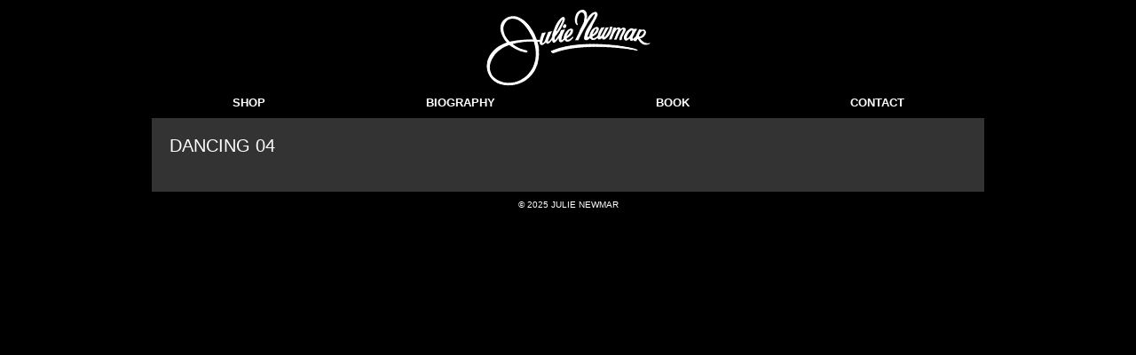

--- FILE ---
content_type: text/css
request_url: http://julienewmar.com/wp-content/themes/julienewmar/style.css
body_size: 3788
content:
@charset "utf-8";
/*
Theme Name: Julie Newmar
Theme URI: http://julienewmar.com/
Description: This is my custom theme for the Julie Newmar website. 
Version: 1 (WP3.0.4)
*/

/* html5doctor.com RESET v1.6.1
----------------------------------------------------------------------------------------------------*/
html, body, div, span, object, iframe, h1, h2, h3, h4, h5, h6, p, blockquote, pre, abbr, address, cite, code, del, dfn, em, img, ins, kbd, q, samp, small, strong, sub, sup, var, b, i, dl, dt, dd, ol, ul, li, fieldset, form, label, legend, table, caption, tbody, tfoot, thead, tr, th, td, article, aside, canvas, details, figcaption, figure, footer, header, hgroup, menu, nav, section, summary, time, mark, audio, video { margin:0; padding:0; border:0; outline:0; font-size:100%; vertical-align:baseline; background:transparent; }
body { line-height:1; }
article, aside, details, figcaption, figure, footer, header, hgroup, menu, nav, section { display:block; }
nav ul { list-style:none; }
blockquote, q { quotes:none; }
blockquote:before, blockquote:after, q:before, q:after { content:''; content:none; }
a { margin:0; padding:0; font-size:100%; vertical-align:baseline; background:transparent; }
/* change colours to suit your needs */
ins { background-color:#ff9; color:#000; text-decoration:none; }
/* change colours to suit your needs */
mark { background-color:#ff9; color:#000; font-style:italic; font-weight:bold; }
del { text-decoration:line-through; }
abbr[title], dfn[title] { border-bottom:1px dotted; cursor:help; }
table { border-collapse:collapse; border-spacing:0; }
/* change border colour to suit your needs */
hr { display:block; height:1px; border:0; border-top:1px solid #cccccc; margin:1em 0; padding:0; }
input, select { vertical-align:middle; }

/* GENERAL STYLES
----------------------------------------------------------------------------------------------------*/
html {
	background-color:black;
}
body {
	color:#FFFFFF;
	font-family:"HelveticaNeue-Light", "Helvetica Neue Light", "Helvetica Neue", Helvetica, Arial, "Lucida Grande", sans-serif;
	font-size:13px;
	padding:10px;
}
h1, h2, h3, h4, h5, h6, p, a, blockquote, pre, cite, code, q, dt, dd, li, caption, th, td {
	line-height:normal;
}
p, blockquote, pre, q, dl, ul, ol {
	margin:1em 0;
}
dt, dd, li {
	margin:0 0 1em 0;
}
h1, h2, h3, h4, h5, h6 {
	font-weight:normal;
}
h1 {
	font-size:20px;
	text-transform:uppercase;
	margin:0 0 1em 0;
}
h2 {
	font-size:17px;
	text-transform:uppercase;
	margin:0 0 1em 0;
}
h3 {
	font-size:15px;
	text-transform:uppercase;
	margin:0 0 1em 0;
}
h4 {
	font-size:13px;
	margin:0 0 1em 0;
}
a {
	color:#999999;
	text-decoration:none;
}
a:hover {
	color:#19B4C6;
}
#wrapper {
	width:938px;
	position:relative;
	margin:0 auto;
}
#logo {
	width:187px;
	height:88px;
	margin:0 auto;
}
.blue {
	color:#19B4C6;
}
.center {
	text-align:center;
}
.indent { padding-left:16px; }
div.title-style-01 {
	border-bottom:1px solid #999999;
	margin:1em 0;
}
div.title-style-01 h2 {
	background-color:#333333;
	color:#19B4C6;
	display:inline;
	font-size:20px;
	font-style:italic;
	text-transform:none;
	margin:0 0 0 62px;
	padding:0 6px;
	position:relative;
	top:11px;
}
div.title-style-02 {
	border-bottom:1px solid #333333;
	margin:0 0 30px 20px;
}
div.title-style-02 h1 {
	width:200px;
	background-color:white;
	color:#19B4C6;
	font-size:24px;
	font-style:italic;
	text-align:center;
	text-transform:capitalize;
	margin:0 auto;
	padding:0 6px;
	position:relative;
	top:11px;
}
.two-columns {
	width:auto;
	overflow:hidden;
}
.column {
	float:left;
}
.two-columns .one {
	width:50%;
}
.two-columns .two {
	width:50%;
}

/* NAVIGATION
----------------------------------------------------------------------------------------------------*/
nav.primary {
	text-transform:uppercase;
	margin:10px 0;
}
nav.primary ul {
	margin:0;
}
nav.primary ul li {
	text-align:center;
	margin:0;
}
nav.primary a {
	color:#FFFFFF;
	text-decoration:none;
	font-weight: bold;
}
nav.primary a:hover, nav.primary .current_page_item a, nav.primary .current_page_parent a {
	color:#19B4C6;
}
/* no flexbox (older browsers)
--------------------------------------------------*/
.no-flexbox nav.primary ul { overflow:auto; }
.no-flexbox nav.primary ul li { float:left; text-align:center; }
.no-flexbox nav.primary ul li.page-item-6 { width:109px; }
.no-flexbox nav.primary ul li.page-item-8 { width:96px; }
.no-flexbox nav.primary ul li.page-item-10 { width:157px; }
.no-flexbox nav.primary ul li.page-item-12 { width:143px; }
.no-flexbox nav.primary ul li.page-item-14 { width:132px; }
.no-flexbox nav.primary ul li.page-item-16 { width:92px; }
.no-flexbox nav.primary ul li.page-item-885 { width:93px; }
.no-flexbox nav.primary ul li.page-item-18 { width:115px; }

/* with flexbox (modern browsers)
--------------------------------------------------*/
.flexbox nav.primary ul {
	width:100%;
	display:-moz-box;
	display:-webkit-box;
	display:box;
	-moz-box-orient:horizontal;
	-webkit-box-orient:horizontal;
	box-orient:horizontal;
}
.flexbox nav.primary ul li {
	-moz-box-flex:1;
	-webkit-box-flex:1;
	box-flex:1;
}

/* MAIN SECTION
----------------------------------------------------------------------------------------------------*/
#main {
	width:898px;
	float:left;
	position:relative;
	background-color:#333333;
	margin:0 0 10px 0;
	padding:20px;
}

/* ASIDE
----------------------------------------------------------------------------------------------------*/
aside {
	width:107px;
	float:left;
	color:#999999;
	text-align:right;
	margin-right:10px;
	padding:40px 30px 10px 0;
}
aside h1 {
	font-size:17px;
}
aside .page-title {
	padding-left:40px;
}
aside h3 {
	font-size:13px;
}
.sidebar-links {
	list-style:none;
}
.sidebar-links li {
	font-size:13px;
	text-transform:uppercase;
}
.sidebar-links li.current_page_item a {
	color:#FFFFFF;
}
.sidebar-links li.current_page_item a:hover {
	color:#19B4C6;
}
.current-video-link {
	color:#FFFFFF;
}

/* HOMEPAGE
----------------------------------------------------------------------------------------------------*/
.page-template-tmpl-homepage-php #main .content {
	overflow:hidden;
}
.page-template-tmpl-homepage-php #main .content a {
	color:#FFFFFF;
}
.page-template-tmpl-homepage-php #main .content a:hover {
	color:#19B4C6;
}
.page-template-tmpl-homepage-php .two-columns .one {
	width:432px;
	text-align:right;
	padding-right:16px;
	border-right:1px solid #FFFFFF;
}
.page-template-tmpl-homepage-php .two-columns .two {
	width:434px;
	padding-left:15px;
}

/* PHOTOS and PHOTO PAGES
----------------------------------------------------------------------------------------------------*/
.page-template-tmpl-photo-gallery-php #main .content {
	width:751px;
	height:auto;
	float:right;
}
.page-template-tmpl-photo-gallery-php #main .content #photo-gallery {
	width:751px;
	height:auto;
}
#photo-gallery-list {
	float:left;
	list-style:none;
	margin:0;
	padding:0;
}
#photo-gallery-list li {
	width:180px;
	height:155px;
	position:relative;
	float:left;
	margin:0 40px 40px 0;
	-moz-box-shadow:1px 1px 1px black;
	-webkit-box-shadow:1px 1px 1px black;
	box-shadow:1px 1px 1px black;
}
#photo-gallery-list li a {
	display:block;
}
#photo-gallery-list li a img {
	display:block;
	background-color:#FFFFFF;
	padding:5px;
}
#photo-gallery-list li a img:hover {
	background-color:#19B4C6;
}

/* VIDEOS and VIDEO PAGES
----------------------------------------------------------------------------------------------------*/
.page-template-tmpl-media-php #main .content, .single-video #main .content {
	width:751px;
	height:auto;
	float:right;
}
.page-template-tmpl-media-php #main .content #video, .single-video #main .content #video {
	width:751px;
	height:auto;
	float:left;
}
.page-template-tmpl-media-php #main .content #video article, .single-video #main .content #video article {
	padding:0 0 2em 0;
}
body.single-video .page-item-8 a { /* keeps Media link highlighted in top nav */
	color:#19B4C6;
}

/* NEWS AND PRESS PAGE
----------------------------------------------------------------------------------------------------*/
.page-template-tmpl-news-press-php #main .content {
	width:415px;
	height:638px;
	float:right;
	background-image:url("images/news-press-bg.jpg"); /* 751 x 638 */
	background-repeat:no-repeat;
	background-position:top right;
	margin:0;
	padding:0 0 0 336px;
}
.page-template-tmpl-news-press-php .content #news {
	width:395px;
	padding:10px;
}
.rgba .page-template-tmpl-news-press-php .content #news {
	background-color:rgba(255, 255, 255, 0.66);
}
.no-rgba .page-template-tmpl-news-press-php .content #news {
	background-image:url(images/trans-white-bg.png);
}
.page-template-tmpl-news-press-php .content #news article {
	width:356px;
	color:#595353;
	font-size:13px;
	line-height:normal;
	padding:0 10px;
}
.page-template-tmpl-news-press-php .content #news .news-item-title {
	font-size:20px;
	font-style:italic;
	text-transform:capitalize;
	margin:0 0 0 -10px;
	border-bottom:1px solid #19B4C6;
}
.page-template-tmpl-news-press-php .content #news .news-item-title a {
	color:black;
	text-decoration:none;
}
.page-template-tmpl-news-press-php .content #news .news-item-time {
	color:#19B4C6;
	font-size:13px;
	margin:5px 0 10px 0;
}
.page-template-tmpl-news-press-php .content #news .news-item-image {
	max-width:245px;
	margin:16px 0;
}
.page-template-tmpl-news-press-php .content #news .read-more {
	width:356px;
	font-style:italic;
	padding:0 10px;
}
.page-template-tmpl-news-press-php .content #news .read-more a {
	color:black;
	text-decoration:underline;
}
.page-template-tmpl-news-press-php .content #news .read-more a:hover {
	color:#19B4C6;
	text-decoration:none;
}

/* BIOGRAPHY PAGE
----------------------------------------------------------------------------------------------------*/
.page-template-tmpl-biography-php #main .content {
	height:563px;
	background-image:url("images/bio-julie-newmar.png"); /* 407 x 563 */
	background-repeat:no-repeat;
	background-position:top left;
	padding:0 0 0 427px;
}
.page-template-tmpl-biography-php #main .content .page-title {
	height:40px;
	background-image:url("images/bio-heading.png"); /* 465 x 40 */
	background-repeat:no-repeat;
	background-position:center top;
	text-indent:-9999px;
	margin:0 0 10px 0;
}
.page-template-tmpl-biography-php #main .content #post-14 {
	padding:0 24px 0 20px;
}
.page-template-tmpl-biography-php #main .content #post-14 p {
	line-height:18px;
	margin:0 0 26px 0;
}

/* SHOP PAGE
----------------------------------------------------------------------------------------------------*/
.page-template-tmpl-shop-php #main .content,
.page-template-tmpl-shop-tshirts-php #main .content {
	width:692px;
	height:auto;
	float:right;
}
.page-template-tmpl-shop-php #main .content #shop,
.page-template-tmpl-shop-tshirts-php #main .content #shop {
	width:672px;
	height:auto;
	float:left;
	background-color:white;
	color:#333333;
	padding:20px 20px 20px 0;
}
#shop-items {
	list-style:none;
	margin:0;
	padding:0;
}
#shop-items li {
	width:204px;
	height:321px;
	float:left;
	margin:0 0 20px 20px;
}
#shop-items .shop-item-image {
	width:204px;
	height:263px;
	overflow:hidden;
}
#shop-items .shop-item-image a {
	display:block;
}
#shop-items .shop-item-image span {
	display:none;
}
#shop-items h4 {
	margin:2px 0 4px 0;
}
#shop-items .shop-item-price {
	position:relative;
}
#shop-items .shop-item-paypal-link {
	width:72px;
	height:15px;
	position:absolute;
	bottom:1px;
	left:66px;
}
#shop-items .shop-item-paypal-link a {
	width:72px;
	height:15px;
	display:block;
	text-indent:-9999px;
	background-image:url("images/shop-order.jpg"); /* 72 x 15 */
	background-repeat:no-repeat;
	background-position:0 0;
}
.page-template-tmpl-shop-php #main aside,
.page-template-tmpl-shop-tshirts-php #main aside {
	width:186px;
	text-align:left;
	padding:40px 10px 10px 0;
}
.page-template-tmpl-shop-php #main aside .page-title,
.page-template-tmpl-shop-tshirts-php #main aside .page-title {
	padding-left:0;
}
.page-template-tmpl-shop-php #main aside h4,
.page-template-tmpl-shop-tshirts-php #main aside h4 {
	color:white;
}
.page-template-tmpl-shop-php #main aside #post-16 a,
.page-template-tmpl-shop-tshirts-php #main aside #post-624 a {
	text-decoration:underline;
}
.page-template-tmpl-shop-php #main aside #post-16 a:hover,
.page-template-tmpl-shop-tshirts-php #main aside #post-624 a:hover {
	text-decoration:none;
}
/* the tooltip popups
--------------------------------------------------*/
#single-shop-item-wrapper {
	position:relative;
	padding:15px 10px 10px 11px;
}
#single-shop-item-wrapper .shop-item-image-large {
}
#single-shop-item-wrapper h4 {
	margin:2px 0 0 0;
}
#single-shop-item-wrapper .shop-item-description {
	line-height:18px;
	margin:0 0 12px 0;
}
#single-shop-item-wrapper .shop-item-price {
	margin-right:10px;
}
#single-shop-item-wrapper .shop-item-paypal-link {
	width:72px;
	height:15px;
}
#single-shop-item-wrapper .shop-item-paypal-link a {
	width:72px;
	height:15px;
	display:inline-block;
	text-indent:-9999px;
	background-image:url("images/shop-order.jpg"); /* 72 x 15 */
	background-repeat:no-repeat;
	background-position:0 0;
}

/* CONTACT PAGE
----------------------------------------------------------------------------------------------------*/
.page-template-tmpl-contact-php #main .content {
	min-height:593px;
	background-image:url("images/contact-julie-newmar.jpg"); /* 519 x 593 */
	background-repeat:no-repeat;
	background-position:top left;
	padding:0 0 0 545px;
}
.page-template-tmpl-contact-php #press-contact {
	height:19px;
	background-image:url("images/contact-press-heading.png"); /* 353 x 19 */
	background-repeat:no-repeat;
	background-position:left top;
	text-indent:-9999px;
}
.page-template-tmpl-contact-php #agent-contact {
	height:23px;
	background-image:url("images/contact-agent-heading.png"); /* 353 x 23 */
	background-repeat:no-repeat;
	background-position:left top;
	text-indent:-9999px;
	margin-bottom:16px;
}
.page-template-tmpl-contact-php #main .content #contact {
	color:#999999;
}
.page-template-tmpl-contact-php #main .content #contact dl {
	position:relative;
	margin:0;
}
.page-template-tmpl-contact-php #main .content #contact dl dt {
	position:absolute;
	right:220px;
	text-align:right;
	font-style:italic;
	margin:0;
}
.page-template-tmpl-contact-php #main .content #contact dl dd {
	padding:0 0 0 143px;
}
.page-template-tmpl-contact-php #main .content #contact dl dd p {
	margin:0;
}
#imdb-link span, .page-template-tmpl-contact-php #main .content #contact dl dd span {
	color:#19B4C6;
}
.page-template-tmpl-contact-php #main .content #contact #imdb-link {
	text-align:center;
	margin:25px 0;
}
/* the contact form
--------------------------------------------------*/
.wpcf7-form {
	width:353px;
	line-height:18px;
}
.wpcf7-form .field {
	margin:0 0 12px 0;
}
.wpcf7-form input, .wpcf7-form textarea {
	width:345px;
	background-color:#EEEEEE;
	margin:0;
	padding:2px 4px;
	border:none;
}
.wpcf7-form input:focus, .wpcf7-form textarea:focus {
	outline:none;
	border:none;
	-moz-box-shadow:0 0 4px #19B4C6;
	-webkit-box-shadow:0 0 4px #19B4C6;
	box-shadow:0 0 4px #19B4C6;
}
.wpcf7-form .field-label {
	color:#999999;
	font-size:11px;
	letter-spacing:0.1em;
}
.wpcf7-form textarea {
	height:12em;
}
.wpcf7-form .wpcf7-submit {
	width:72px;
	cursor:pointer;
	text-transform:uppercase;
	background-color:#19B4C6;
	border:1px solid white;
}
.wpcf7-form .wpcf7-submit:hover {
	background-color:#53C7D5;
}
.wpcf7-mail-sent-ok {
	border:2px solid #19B4C6;
}

/* FOOTER
----------------------------------------------------------------------------------------------------*/
footer {
	clear:both;
	color:white;
	font-size:10px;
	text-transform:uppercase;
	text-align:center;
	margin:10px 0;
}

/* Clear Floated Elements
----------------------------------------------------------------------------------------------------*/
/* http://sonspring.com/journal/clearing-floats */
.clear { clear:both; display:block; overflow:hidden; visibility:hidden; width:0; height:0; }
/* http://www.yuiblog.com/blog/2010/09/27/clearfix-reloaded-overflowhidden-demystified */
.clearfix:before, .clearfix:after { content:'\0020'; display:block; overflow:hidden; visibility:hidden; width:0; height:0; }
.clearfix:after { clear:both; }
/* The following zoom:1 rule is specifically for IE6 + IE7. Move to separate stylesheet if invalid CSS is a problem. */
.clearfix { zoom:1; }

.limited-edition-wrapper h4.product-title,
.limited-edition-wrapper .short-desc {
    text-align: center;
}
.limited-edition-wrapper #shop-items li {
	width: 100%;
	height: auto;
}
.limited-edition-wrapper #shop-items .shop-item-image {
    width: auto;
    height: auto;
    text-align: center;
}
.limited-edition-wrapper #shop-items .shop-item-price {
	margin: 5px auto;
    width: 140px;
}